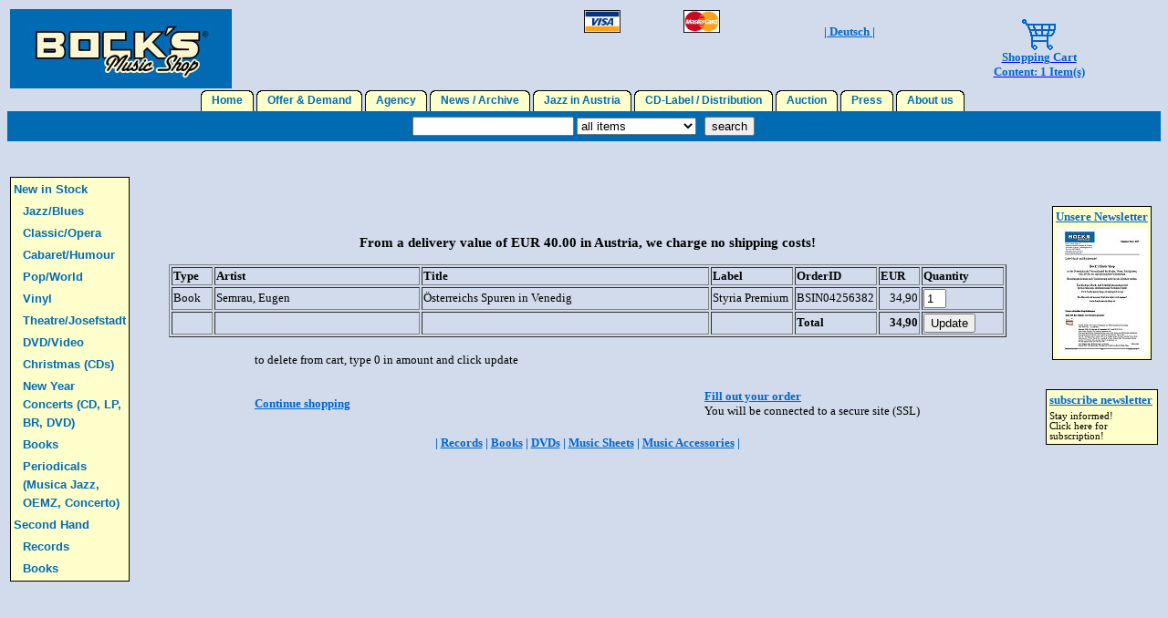

--- FILE ---
content_type: text/html
request_url: http://www.bocksmusicshop.at/shop.asp?artikel=15366
body_size: 5801
content:

<!doctype html public "-//W3C//DTD HTML 4.0 Frameset//EN" "http://www.w3.org/TR/REC-html40/frameset.dtd">
<html lang="de">
<head>
<title>Bock's Music Shop</title>
<meta name="description" content="Bock's Musicshop: Wien, &Ouml;sterreich, Weltweiter Versandhandel f�r den anspruchsvollen Musikfreund">
<meta name="keywords" content="Musik,Schallplatten,CDs,Records,Musikb�cher,Musikliteratur,Schellacks,78s,HI-FI-Zubeh�r,Jazz,Klassik,Folk,Wiener Volksmusik,Ethno,World,Pop,Rock,Auktionen,Auktionslisten,Festpreislisten,Sammlersuchdienst,Singles,EPs,Swing,Blues,Bebop,Cool Jazz,Dixieland,Traditional,Radios,Grammophone,Noten,Magazine,Tonabnehmer,Abtastnadeln,Music,LPs,CDs,Musicbooks,Musicliterature,Shellacks,78rpm,HI-FI,Classic,Folk,Vienna Folkmusic,Auctions,Auction-Lists,Set-Sale-Lists,Collector-Service,Grammophones,Sheets,Magazines,Phono-Cartridges">
<meta name="date" content="2006-07-21">
<meta name="robots" content="index,follow">
<meta name="content-language" content="de">
<meta name="revisit-after" content="10 days">
<META name="verify-v1" content="Y+kp4B1BTe2nlJvqFbgZVkHSoiDwT+guWRkfGJtA5+I=" />
</head>

<style type="text/css">
<!--
td {
font-size:10pt;
font-family:Verdana;
}
td.menue {
line-height:16pt;
font-size:9pt;
font-weight:bold;
text-align:center;
background-color:#FFFFcc;
border-style:solid;
border-width:1px;
border-color:#000000;
border-bottom-style:none;
border-left-style:none;
border-right-style:none;
white-space:nowrap;
}

.kasterl td {border: solid black; border-width:1px; FONT-SIZE: 10pt; TEXT-ALIGN: center; FONT-WEIGHT: bold; width:33%; vertical-align:top; BACKGROUND-COLOR: #ffffcc}
.kasterl td a { display:block; width:100%; COLOR: black }

BODY {
	BACKGROUND-COLOR: #d1dbeb
}

body { background-color:#d1dbeb;}
a { text-decoration:underline;}

a.menue {
font-family:Arial;
color:#006bb3;
text-decoration:none;
}

a.menuelinks {
font-family:Arial;
font-weight:bold;
color:#006bb3;
text-decoration:none;
line-height:150%
}

.lichtblau {
font-family:Verdana;
font-weight:bold;
color:#9999cc;
FONT-SIZE: 10pt;
}

.blau {
font-family:Verdana;
font-weight:bold;
color:#0066cc;
FONT-SIZE: 10pt;
}

//-->
</style>



<table width=100% border=0>
<tr>
<td rowspan=2>
<a href="index.asp">
<img src="LogoNeu_kl.jpg" width="243" height="87" border="0">
</a>
</td>

<!--
<td><a href="new_xmas.asp">
<img src="xmas.gif" width="142" height="100" border="0" title="Weihnachts-CDs">
</a></td>
//-->

<!--
<td><a href="urlaub.asp">
<img src="sunchair.gif" width="131" height="80" border="0" title="CDs f�r den Urlaub">
</a></td>
//-->

<td valign="top"><img src="visa.gif"   width="40" height="25" title="Visacard"></td>
<td valign="top"><img src="master.gif" width="40" height="25" title="Mastercard"></td>
<td align=center valign="top">
<br>

  <a class="blau" href="shop.asp?lang=d&artikel=15366" target="_top">| Deutsch |</a><BR>

</td>
<td rowspan=2 align=center>
<a href="shop.asp">
<img src="cart.gif" border=0><br><div class=blau>

Shopping Cart
<BR>Content: 1 Item(s)
</div>
</a>
</td>
</tr>
</table>


<!--
if (left(agent,7) = "Mozilla" and instr(agent,"Googlebot") = 0 and instr(agent,"Herold") = 0 and instr(agent,"Yahoo") = 0 and instr(agent,"IDBot") = 0 and instr(agent,"Twiceler") = 0 _
and instr(agent,"MJ12bot") = 0 and instr(agent,"heritrix1") = 0 and instr(agent,"DotBot") = 0 and instr(agent,"Exabot") = 0 _ 
and instr(agent,"Baiduspider") = 0 and instr(agent,"bingbot") = 0 and instr(agent,"ezooms") = 0 and instr(agent,"nerdbynature") = 0 _ 
and instr(agent,"discobot") = 0 and instr(agent,"AhrefsBot") = 0 and instr(agent,"MetaJobBot") = 0 and instr(agent,"YandexBot") = 0 _ 
and instr(agent,"WBSearchBot") = 0 and instr(agent,"speedy_spider") = 0 and instr(agent,"webcrawler") = 0 and instr(agent,"jobroboter") = 0 _ 
and instr(agent,"SEOkicks") = 0 and instr(agent,"SISTRIX") = 0 _ 
and instr(agent,"dotnetdotcom") = 0) then
  Set fs = CreateObject("Scripting.FileSystemObject")
  path = server.mappath("asplog.txt")
  Set a = fs.OpenTextFile(path,8)
  logzeile=           request.serverVariables("HTTP_ACCEPT_LANGUAGE") & "|"
  logzeile=logzeile & request.serverVariables("REMOTE_ADDR")          & "|"
  logzeile=logzeile & request.serverVariables("HTTP_REFERER")         & "|"
  logzeile=logzeile & scriptname                                      & "|"
  logzeile=logzeile & request.serverVariables("HTTP_USER_AGENT")      & "|"
  logzeile=logzeile & day(date) & "." & month(date) & "." & year(date) & " " & hour(now) & ":" & minute(now)
  a.writeline(logzeile)
  a.close
end if
//-->


<center>

<table cellpadding=0 cellspacing=0>
<tr>

    <td><img src="links_gelb.gif" width=6 height=23></td>
    <td class="menue">
    <a class="menue" href="index.asp" target="_top">&nbsp;
  Home
  &nbsp;</a></td>
  
    <td><img src="rechts_gelb.gif" width=6 height=23></td>
  
  <td>&nbsp;</td>

    <td><img src="links_gelb.gif" width=6 height=23></td>
    <td class="menue">
    <a class="menue" href="angebot.asp" target="_top">&nbsp;
  Offer & Demand
  &nbsp;</a></td>
  
    <td><img src="rechts_gelb.gif" width=6 height=23></td>
  
  <td>&nbsp;</td>

    <td><img src="links_gelb.gif" width=6 height=23></td>
    <td class="menue">
    <a class="menue" href="agentur.asp" target="_top">&nbsp;
  Agency
  &nbsp;</a></td>
  
    <td><img src="rechts_gelb.gif" width=6 height=23></td>
  
  <td>&nbsp;</td>

    <td><img src="links_gelb.gif" width=6 height=23></td>
    <td class="menue">
    <a class="menue" href="news.asp" target="_top">&nbsp;
  News / Archive
  &nbsp;</a></td>
  
    <td><img src="rechts_gelb.gif" width=6 height=23></td>
  
  <td>&nbsp;</td>

    <td><img src="links_gelb.gif" width=6 height=23></td>
    <td class="menue">
    <a class="menue" href="jazzina.asp" target="_top">&nbsp;
  Jazz in Austria
  &nbsp;</a></td>
  
    <td><img src="rechts_gelb.gif" width=6 height=23></td>
  
  <td>&nbsp;</td>

    <td><img src="links_gelb.gif" width=6 height=23></td>
    <td class="menue">
    <a class="menue" href="label.asp" target="_top">&nbsp;
  CD-Label / Distribution
  &nbsp;</a></td>
  
    <td><img src="rechts_gelb.gif" width=6 height=23></td>
  
  <td>&nbsp;</td>

    <td><img src="links_gelb.gif" width=6 height=23></td>
    <td class="menue">
    <a class="menue" href="auktion.asp" target="_top">&nbsp;
  Auction
  &nbsp;</a></td>
  
    <td><img src="rechts_gelb.gif" width=6 height=23></td>
  
  <td>&nbsp;</td>

    <td><img src="links_gelb.gif" width=6 height=23></td>
    <td class="menue">
    <a class="menue" href="press.asp" target="_top">&nbsp;
  Press
  &nbsp;</a></td>
  
    <td><img src="rechts_gelb.gif" width=6 height=23></td>
  
  <td>&nbsp;</td>

    <td><img src="links_gelb.gif" width=6 height=23></td>
    <td class="menue">
    <a class="menue" href="home.asp" target="_top">&nbsp;
  About us
  &nbsp;</a></td>
  
    <td><img src="rechts_gelb.gif" width=6 height=23></td>
  
  <td>&nbsp;</td>

</tr>
</table>

<table width=100% cellpadding=0 cellspacing=0 style="background-color:#006bb3;">
<tr><th colspan=3 style="line-height:5pt;">&nbsp;</th></tr>
<tr align=center><td>&nbsp;</td>
<form method=get action="db.asp">
<td>
<input type="text" name="allg">
<select name="prod">

  <option value="">all items
  <option value="T">records
  <option value="V">DVD/Video
  <option value="B">books
  <option value="S">music sheets
  <option value="H">music accessories

</select>
&nbsp;
<!--input type=image src="findit.gif" width=60 height=15-->
<input type=submit Value="search" width=60 height=15>
</td>
</form>
<td>&nbsp;</td></tr>
<tr><th colspan=3 style="line-height:5pt;">&nbsp;</th></tr>
</table>

</center>

<BR><BR><FONT face=Verdana size=2>

<table width="100%">
<tr>
<td width="10%" valign="top" align="left">


  <table style="BACKGROUND-COLOR: #ffffcc;BORDER: #000000 1px solid;" border="0" align="center">

  
      <tr><td colspan=2>
    
    <A class="menuelinks" href="" target=_top>New in Stock</A>
    </td></tr>
  
      <tr><td>&nbsp;&nbsp;</td><td>
    
    <A class="menuelinks" href="new_jazz.asp" target=_top>Jazz/Blues</A>
    </td></tr>
  
      <tr><td>&nbsp;&nbsp;</td><td>
    
    <A class="menuelinks" href="new_classic.asp" target=_top>Classic/Opera</A>
    </td></tr>
  
      <tr><td>&nbsp;&nbsp;</td><td>
    
    <A class="menuelinks" href="new_cabaret.asp" target=_top>Cabaret/Humour</A>
    </td></tr>
  
      <tr><td>&nbsp;&nbsp;</td><td>
    
    <A class="menuelinks" href="new_pop.asp" target=_top>Pop/World</A>
    </td></tr>
  
      <tr><td>&nbsp;&nbsp;</td><td>
    
    <A class="menuelinks" href="new_vinyl.asp" target=_top>Vinyl</A>
    </td></tr>
  
      <tr><td>&nbsp;&nbsp;</td><td>
    
    <A class="menuelinks" href="josefstadt.asp" target=_top>Theatre/Josefstadt</A>
    </td></tr>
  
      <tr><td>&nbsp;&nbsp;</td><td>
    
    <A class="menuelinks" href="new_dvd.asp" target=_top>DVD/Video</A>
    </td></tr>
  
      <tr><td>&nbsp;&nbsp;</td><td>
    
    <A class="menuelinks" href="new_xmas.asp" target=_top>Christmas (CDs)</A>
    </td></tr>
  
      <tr><td>&nbsp;&nbsp;</td><td>
    
    <A class="menuelinks" href="news251231.asp" target=_top>New Year Concerts (CD, LP, BR, DVD)</A>
    </td></tr>
  
      <tr><td>&nbsp;&nbsp;</td><td>
    
    <A class="menuelinks" href="new_books.asp" target=_top>Books</A>
    </td></tr>
  
      <tr><td>&nbsp;&nbsp;</td><td>
    
    <A class="menuelinks" href="new_periodicals.asp" target=_top>Periodicals (Musica Jazz, OEMZ, Concerto)</A>
    </td></tr>
  
      <tr><td colspan=2>
    
    <A class="menuelinks" href="" target=_top>Second Hand</A>
    </td></tr>
  
      <tr><td>&nbsp;&nbsp;</td><td>
    
    <A class="menuelinks" href="antiquariat_tontraeger.asp" target=_top>Records</A>
    </td></tr>
  
      <tr><td>&nbsp;&nbsp;</td><td>
    
    <A class="menuelinks" href="antiquariat_buecher.asp" target=_top>Books</A>
    </td></tr>
  
  </table>
	<BR><BR>


</td>

<td width=3%>&nbsp;</td>

<td width=74% align="center" valign="top">


<BR>
<font face="Verdana" size=2>
<CENTER>
<BR><BR>


  <form method="post" action="shop.asp" onsubmit="return isNumeric(this);">
  
    <h3>From a delivery value of EUR 40.00 in Austria, we charge no shipping costs!</h3>
  
  
  <table border=1>
  <tr>
  
  <td width=5%>
    <b>Type</b>
  </td>
  
  <td width=25%>
    <b>Artist</b>
  </td>
  
  <td width=35%>
    <b>Title</b>
  </td>
  
  <td width=10%>
    <b>Label</b>
  </td>
  
  <td width=10%>
    <b>OrderID</b>
  </td>
  
  <td width=5%>
    <b>EUR</b>
  </td>
  
  <td width=10%>
    <b>Quantity</b>
  </td>
  

  </tr>

  
    <TR>
      <td>Book</td>
      <td>Semrau, Eugen</td> 
      <td>�sterreichs Spuren in Venedig</td> 
      <td>Styria Premium&nbsp;</td> 
      <td>BSIN04256382</td> 
      <td align="right">34,90</td>
	  
		<td><input type="text" name="15366" value="1" size="1" maxlength="2"></td>
	  
    </TR>
  
  <tr>
  <td></td>
  <td></td>
  <td></td>
  <td></td>
  <td><b>Total</b></td>
  <td align=right><b>34,90</b></td>
  
	  <td><input type="submit" Value="Update"></td>
  
  </tr>
  </TABLE>
  </form>
  
</font>
</CENTER></P>


  <center>
  <table width=80%>
  <tr>
  
	<td colspan="3">to delete from cart, type 0 in amount and click update</td></tr><tr><td>&nbsp;</td></tr><tr>
	<td width=30%><a class="blau" href="javascript:history.back();">Continue shopping</a><BR></td>
	<td width=40%>&nbsp;</td>
    <td width=30% nowrap><a class="blau" href="https://bocksmusicshop.at/shop.asp?kassa=J&artikel=&uid=2018122020261403264459">Fill out your order</a><br>You will be connected to a secure site (SSL)</td>
  
  </tr>
  </table>
  </center>
  <BR>
  <center>
<div class=blau>

  | <a class="blau" href="record.asp" target="_top">Records</a>
  | <a class="blau" href="book.asp" target="_top">Books</a>
  | <a class="blau" href="dvd.asp" target="_top">DVDs</a>
  | <a class="blau" href="db.asp?Type=S" target="_top">Music Sheets</a>
  | <a class="blau" href="db.asp?Type=H" target="_top">Music Accessories</a>
  |

</div>
</center>

</html>

<script language="javascript">

 submitted=false;

 function kontrolle(form)
 {
  if(submitted)
   return false;
  if(form.agb.checked == false)
  {
   alert("Ohne Akzeptanz der AGBs kann keine Bestellung durchgef�hrt werden");
   return false;
  }
  if(form.name.value=="")
  {
   alert("Name fehlt");
   return false;
  }
  if(form.email.value=="" && form.tel.value=="")
  {
   alert("entweder Email oder Telefon eingeben");
   return false;
  }
  if(form.email.value!="" && (form.email.value.indexOf("@") == -1 || form.email.value.indexOf(".") == -1))
  {
   alert("Bitte eine g�ltige Email-Adresse eingeben");
   return false;
  }
  if(form.adr1.value=="")
  {
   alert("mindestens 1. Adressfeld eingeben");
   return false;
  }
  if(form.email.value=="")
  {
   alert("Bitte Email-Adresse eingeben");
   return false;
  }
  if(form.adr3.value=="")
  {
   alert("Postleitzahl/Ort eingeben");
   return false;
  }
  if(form.zahlart[0].checked == false &&
     form.zahlart[1].checked == false &&
     form.zahlart[2].checked == false &&
     form.zahlart[3].checked == false &&
     form.zahlart[4].checked == false)
  {
   alert("Bitte die gew�nschte Zahlungsart angeben");
   return false;
  }

  if(form.zahlart[4].checked == true)
  {
    if(form.ccname.value=="")
    {
      alert("Karteninhaber fehlt");
      return false;
    }
    if(form.cvc.value=="")
    {
      alert("Kartenpr�fnummer fehlt");
      return false;
    }

    if((form.karte.value == "Visa" && isVisa(form.ccnr.value)) ||
       (form.karte.value == "MC"   && isMasterCard(form.ccnr.value)))
    {}
    else
    {
     alert("Kreditkartennummer falsch");
     return false;
    }
  }
  
  document.Signon.Bsenden.disabled=true;
  submitted=true;
  return true;	
 }

function isCreditCard(st) {
  // Encoding only works on cards with less than 19 digits
  if (st.length > 19)
    return (false);

  sum = 0; mul = 1; l = st.length;
  for (i = 0; i < l; i++) {
    digit = st.substring(l-i-1,l-i);
    tproduct = parseInt(digit ,10)*mul;
    if (tproduct >= 10)
      sum += (tproduct % 10) + 1;
    else
      sum += tproduct;
    if (mul == 1)
      mul++;
    else
      mul--;
  }

  if ((sum % 10) == 0)
    return (true);
  else
    return (false);

}


function isVisa(cc)
{
  if (((cc.length == 16) || (cc.length == 13)) &&
      (cc.substring(0,1) == 4))
    return isCreditCard(cc);
  return false;
}


function isMasterCard(cc)
{
  firstdig = cc.substring(0,1);
  seconddig = cc.substring(1,2);
  if ((cc.length == 16) && (firstdig == 5) &&
      ((seconddig >= 1) && (seconddig <= 5)))
    return isCreditCard(cc);
  return false;

} 

function isNumeric(form)
{
  for (var i=0; i<form.length; i++)
  {
    var testval = form.elements[i].value;
	if (testval != parseInt(testval) && form.elements[i].type != 'submit')
	{
		alert(testval + ' ist keine Zahl');
		return false;
	}
  }

  return true;
}

</script>


</td>

<td width=3%>&nbsp;</td>

<td width=10% valign="top" align="left">

<BR><BR>
<TABLE style="BORDER-RIGHT: #000000 1px solid; BORDER-TOP: #000000 1px solid; BORDER-LEFT: #000000 1px solid; BORDER-BOTTOM: #000000 1px solid; BACKGROUND-COLOR: #ffffcc" align=center border=0>
<TR><TD>
<A class="blau" href="newsletter.asp" target=_top>Unsere&nbsp;Newsletter
</TD></TR>
<TR>
<TD align="center"><A class=blau href="newsletter.asp" target=_top>
<img src="newsletter.jpg" border="0">
</A></TD>
</TR>
</TABLE>

<BR><BR><TABLE style="BORDER-RIGHT: #000000 1px solid; BORDER-TOP: #000000 1px solid; BORDER-LEFT: #000000 1px solid; BORDER-BOTTOM: #000000 1px solid; BACKGROUND-COLOR: #ffffcc" align=center border=0>
<TR>
<TD><a class="blau" href="newsletter_abo.asp" target="_top">

  subscribe newsletter

</A></TD></TR><TR><TD style="font-size: 8pt;">

  Stay informed!<br>
  Click here for subscription!

</TD></TR></TBODY></TABLE>
<BR><BR>

</td>

</tr>
</table>

<BR><BR>

<center>
<br>
<div class="blau">

  | <a class="blau" href="unternehmen.asp" target="_top">Contact - Editorial</a>
  | <a class="blau" href="agb.asp"         target="_top">General business terms</a>
  | <a class="blau" href="datenschutz.asp" target="_top">Data protection</a>
  | <a class="blau" href="links.asp"       target="_top">Links</a>
  |

</div>
</center>


</html>
